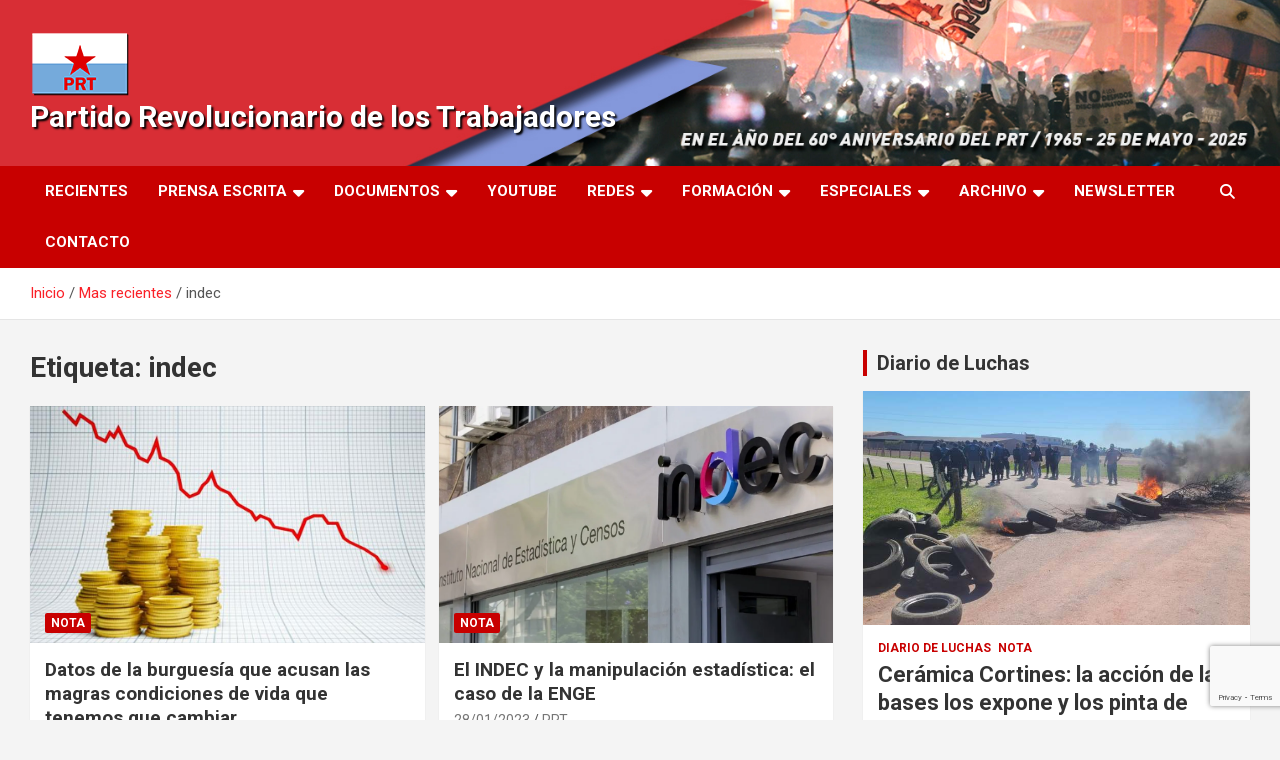

--- FILE ---
content_type: text/html; charset=utf-8
request_url: https://www.google.com/recaptcha/api2/anchor?ar=1&k=6LdT-34jAAAAAJcn7FsEUg3c01RKJeXL6vOw0tax&co=aHR0cHM6Ly9wcnRhcmcuY29tLmFyOjQ0Mw..&hl=en&v=PoyoqOPhxBO7pBk68S4YbpHZ&size=invisible&anchor-ms=20000&execute-ms=30000&cb=2fpbd0dqp46a
body_size: 48679
content:
<!DOCTYPE HTML><html dir="ltr" lang="en"><head><meta http-equiv="Content-Type" content="text/html; charset=UTF-8">
<meta http-equiv="X-UA-Compatible" content="IE=edge">
<title>reCAPTCHA</title>
<style type="text/css">
/* cyrillic-ext */
@font-face {
  font-family: 'Roboto';
  font-style: normal;
  font-weight: 400;
  font-stretch: 100%;
  src: url(//fonts.gstatic.com/s/roboto/v48/KFO7CnqEu92Fr1ME7kSn66aGLdTylUAMa3GUBHMdazTgWw.woff2) format('woff2');
  unicode-range: U+0460-052F, U+1C80-1C8A, U+20B4, U+2DE0-2DFF, U+A640-A69F, U+FE2E-FE2F;
}
/* cyrillic */
@font-face {
  font-family: 'Roboto';
  font-style: normal;
  font-weight: 400;
  font-stretch: 100%;
  src: url(//fonts.gstatic.com/s/roboto/v48/KFO7CnqEu92Fr1ME7kSn66aGLdTylUAMa3iUBHMdazTgWw.woff2) format('woff2');
  unicode-range: U+0301, U+0400-045F, U+0490-0491, U+04B0-04B1, U+2116;
}
/* greek-ext */
@font-face {
  font-family: 'Roboto';
  font-style: normal;
  font-weight: 400;
  font-stretch: 100%;
  src: url(//fonts.gstatic.com/s/roboto/v48/KFO7CnqEu92Fr1ME7kSn66aGLdTylUAMa3CUBHMdazTgWw.woff2) format('woff2');
  unicode-range: U+1F00-1FFF;
}
/* greek */
@font-face {
  font-family: 'Roboto';
  font-style: normal;
  font-weight: 400;
  font-stretch: 100%;
  src: url(//fonts.gstatic.com/s/roboto/v48/KFO7CnqEu92Fr1ME7kSn66aGLdTylUAMa3-UBHMdazTgWw.woff2) format('woff2');
  unicode-range: U+0370-0377, U+037A-037F, U+0384-038A, U+038C, U+038E-03A1, U+03A3-03FF;
}
/* math */
@font-face {
  font-family: 'Roboto';
  font-style: normal;
  font-weight: 400;
  font-stretch: 100%;
  src: url(//fonts.gstatic.com/s/roboto/v48/KFO7CnqEu92Fr1ME7kSn66aGLdTylUAMawCUBHMdazTgWw.woff2) format('woff2');
  unicode-range: U+0302-0303, U+0305, U+0307-0308, U+0310, U+0312, U+0315, U+031A, U+0326-0327, U+032C, U+032F-0330, U+0332-0333, U+0338, U+033A, U+0346, U+034D, U+0391-03A1, U+03A3-03A9, U+03B1-03C9, U+03D1, U+03D5-03D6, U+03F0-03F1, U+03F4-03F5, U+2016-2017, U+2034-2038, U+203C, U+2040, U+2043, U+2047, U+2050, U+2057, U+205F, U+2070-2071, U+2074-208E, U+2090-209C, U+20D0-20DC, U+20E1, U+20E5-20EF, U+2100-2112, U+2114-2115, U+2117-2121, U+2123-214F, U+2190, U+2192, U+2194-21AE, U+21B0-21E5, U+21F1-21F2, U+21F4-2211, U+2213-2214, U+2216-22FF, U+2308-230B, U+2310, U+2319, U+231C-2321, U+2336-237A, U+237C, U+2395, U+239B-23B7, U+23D0, U+23DC-23E1, U+2474-2475, U+25AF, U+25B3, U+25B7, U+25BD, U+25C1, U+25CA, U+25CC, U+25FB, U+266D-266F, U+27C0-27FF, U+2900-2AFF, U+2B0E-2B11, U+2B30-2B4C, U+2BFE, U+3030, U+FF5B, U+FF5D, U+1D400-1D7FF, U+1EE00-1EEFF;
}
/* symbols */
@font-face {
  font-family: 'Roboto';
  font-style: normal;
  font-weight: 400;
  font-stretch: 100%;
  src: url(//fonts.gstatic.com/s/roboto/v48/KFO7CnqEu92Fr1ME7kSn66aGLdTylUAMaxKUBHMdazTgWw.woff2) format('woff2');
  unicode-range: U+0001-000C, U+000E-001F, U+007F-009F, U+20DD-20E0, U+20E2-20E4, U+2150-218F, U+2190, U+2192, U+2194-2199, U+21AF, U+21E6-21F0, U+21F3, U+2218-2219, U+2299, U+22C4-22C6, U+2300-243F, U+2440-244A, U+2460-24FF, U+25A0-27BF, U+2800-28FF, U+2921-2922, U+2981, U+29BF, U+29EB, U+2B00-2BFF, U+4DC0-4DFF, U+FFF9-FFFB, U+10140-1018E, U+10190-1019C, U+101A0, U+101D0-101FD, U+102E0-102FB, U+10E60-10E7E, U+1D2C0-1D2D3, U+1D2E0-1D37F, U+1F000-1F0FF, U+1F100-1F1AD, U+1F1E6-1F1FF, U+1F30D-1F30F, U+1F315, U+1F31C, U+1F31E, U+1F320-1F32C, U+1F336, U+1F378, U+1F37D, U+1F382, U+1F393-1F39F, U+1F3A7-1F3A8, U+1F3AC-1F3AF, U+1F3C2, U+1F3C4-1F3C6, U+1F3CA-1F3CE, U+1F3D4-1F3E0, U+1F3ED, U+1F3F1-1F3F3, U+1F3F5-1F3F7, U+1F408, U+1F415, U+1F41F, U+1F426, U+1F43F, U+1F441-1F442, U+1F444, U+1F446-1F449, U+1F44C-1F44E, U+1F453, U+1F46A, U+1F47D, U+1F4A3, U+1F4B0, U+1F4B3, U+1F4B9, U+1F4BB, U+1F4BF, U+1F4C8-1F4CB, U+1F4D6, U+1F4DA, U+1F4DF, U+1F4E3-1F4E6, U+1F4EA-1F4ED, U+1F4F7, U+1F4F9-1F4FB, U+1F4FD-1F4FE, U+1F503, U+1F507-1F50B, U+1F50D, U+1F512-1F513, U+1F53E-1F54A, U+1F54F-1F5FA, U+1F610, U+1F650-1F67F, U+1F687, U+1F68D, U+1F691, U+1F694, U+1F698, U+1F6AD, U+1F6B2, U+1F6B9-1F6BA, U+1F6BC, U+1F6C6-1F6CF, U+1F6D3-1F6D7, U+1F6E0-1F6EA, U+1F6F0-1F6F3, U+1F6F7-1F6FC, U+1F700-1F7FF, U+1F800-1F80B, U+1F810-1F847, U+1F850-1F859, U+1F860-1F887, U+1F890-1F8AD, U+1F8B0-1F8BB, U+1F8C0-1F8C1, U+1F900-1F90B, U+1F93B, U+1F946, U+1F984, U+1F996, U+1F9E9, U+1FA00-1FA6F, U+1FA70-1FA7C, U+1FA80-1FA89, U+1FA8F-1FAC6, U+1FACE-1FADC, U+1FADF-1FAE9, U+1FAF0-1FAF8, U+1FB00-1FBFF;
}
/* vietnamese */
@font-face {
  font-family: 'Roboto';
  font-style: normal;
  font-weight: 400;
  font-stretch: 100%;
  src: url(//fonts.gstatic.com/s/roboto/v48/KFO7CnqEu92Fr1ME7kSn66aGLdTylUAMa3OUBHMdazTgWw.woff2) format('woff2');
  unicode-range: U+0102-0103, U+0110-0111, U+0128-0129, U+0168-0169, U+01A0-01A1, U+01AF-01B0, U+0300-0301, U+0303-0304, U+0308-0309, U+0323, U+0329, U+1EA0-1EF9, U+20AB;
}
/* latin-ext */
@font-face {
  font-family: 'Roboto';
  font-style: normal;
  font-weight: 400;
  font-stretch: 100%;
  src: url(//fonts.gstatic.com/s/roboto/v48/KFO7CnqEu92Fr1ME7kSn66aGLdTylUAMa3KUBHMdazTgWw.woff2) format('woff2');
  unicode-range: U+0100-02BA, U+02BD-02C5, U+02C7-02CC, U+02CE-02D7, U+02DD-02FF, U+0304, U+0308, U+0329, U+1D00-1DBF, U+1E00-1E9F, U+1EF2-1EFF, U+2020, U+20A0-20AB, U+20AD-20C0, U+2113, U+2C60-2C7F, U+A720-A7FF;
}
/* latin */
@font-face {
  font-family: 'Roboto';
  font-style: normal;
  font-weight: 400;
  font-stretch: 100%;
  src: url(//fonts.gstatic.com/s/roboto/v48/KFO7CnqEu92Fr1ME7kSn66aGLdTylUAMa3yUBHMdazQ.woff2) format('woff2');
  unicode-range: U+0000-00FF, U+0131, U+0152-0153, U+02BB-02BC, U+02C6, U+02DA, U+02DC, U+0304, U+0308, U+0329, U+2000-206F, U+20AC, U+2122, U+2191, U+2193, U+2212, U+2215, U+FEFF, U+FFFD;
}
/* cyrillic-ext */
@font-face {
  font-family: 'Roboto';
  font-style: normal;
  font-weight: 500;
  font-stretch: 100%;
  src: url(//fonts.gstatic.com/s/roboto/v48/KFO7CnqEu92Fr1ME7kSn66aGLdTylUAMa3GUBHMdazTgWw.woff2) format('woff2');
  unicode-range: U+0460-052F, U+1C80-1C8A, U+20B4, U+2DE0-2DFF, U+A640-A69F, U+FE2E-FE2F;
}
/* cyrillic */
@font-face {
  font-family: 'Roboto';
  font-style: normal;
  font-weight: 500;
  font-stretch: 100%;
  src: url(//fonts.gstatic.com/s/roboto/v48/KFO7CnqEu92Fr1ME7kSn66aGLdTylUAMa3iUBHMdazTgWw.woff2) format('woff2');
  unicode-range: U+0301, U+0400-045F, U+0490-0491, U+04B0-04B1, U+2116;
}
/* greek-ext */
@font-face {
  font-family: 'Roboto';
  font-style: normal;
  font-weight: 500;
  font-stretch: 100%;
  src: url(//fonts.gstatic.com/s/roboto/v48/KFO7CnqEu92Fr1ME7kSn66aGLdTylUAMa3CUBHMdazTgWw.woff2) format('woff2');
  unicode-range: U+1F00-1FFF;
}
/* greek */
@font-face {
  font-family: 'Roboto';
  font-style: normal;
  font-weight: 500;
  font-stretch: 100%;
  src: url(//fonts.gstatic.com/s/roboto/v48/KFO7CnqEu92Fr1ME7kSn66aGLdTylUAMa3-UBHMdazTgWw.woff2) format('woff2');
  unicode-range: U+0370-0377, U+037A-037F, U+0384-038A, U+038C, U+038E-03A1, U+03A3-03FF;
}
/* math */
@font-face {
  font-family: 'Roboto';
  font-style: normal;
  font-weight: 500;
  font-stretch: 100%;
  src: url(//fonts.gstatic.com/s/roboto/v48/KFO7CnqEu92Fr1ME7kSn66aGLdTylUAMawCUBHMdazTgWw.woff2) format('woff2');
  unicode-range: U+0302-0303, U+0305, U+0307-0308, U+0310, U+0312, U+0315, U+031A, U+0326-0327, U+032C, U+032F-0330, U+0332-0333, U+0338, U+033A, U+0346, U+034D, U+0391-03A1, U+03A3-03A9, U+03B1-03C9, U+03D1, U+03D5-03D6, U+03F0-03F1, U+03F4-03F5, U+2016-2017, U+2034-2038, U+203C, U+2040, U+2043, U+2047, U+2050, U+2057, U+205F, U+2070-2071, U+2074-208E, U+2090-209C, U+20D0-20DC, U+20E1, U+20E5-20EF, U+2100-2112, U+2114-2115, U+2117-2121, U+2123-214F, U+2190, U+2192, U+2194-21AE, U+21B0-21E5, U+21F1-21F2, U+21F4-2211, U+2213-2214, U+2216-22FF, U+2308-230B, U+2310, U+2319, U+231C-2321, U+2336-237A, U+237C, U+2395, U+239B-23B7, U+23D0, U+23DC-23E1, U+2474-2475, U+25AF, U+25B3, U+25B7, U+25BD, U+25C1, U+25CA, U+25CC, U+25FB, U+266D-266F, U+27C0-27FF, U+2900-2AFF, U+2B0E-2B11, U+2B30-2B4C, U+2BFE, U+3030, U+FF5B, U+FF5D, U+1D400-1D7FF, U+1EE00-1EEFF;
}
/* symbols */
@font-face {
  font-family: 'Roboto';
  font-style: normal;
  font-weight: 500;
  font-stretch: 100%;
  src: url(//fonts.gstatic.com/s/roboto/v48/KFO7CnqEu92Fr1ME7kSn66aGLdTylUAMaxKUBHMdazTgWw.woff2) format('woff2');
  unicode-range: U+0001-000C, U+000E-001F, U+007F-009F, U+20DD-20E0, U+20E2-20E4, U+2150-218F, U+2190, U+2192, U+2194-2199, U+21AF, U+21E6-21F0, U+21F3, U+2218-2219, U+2299, U+22C4-22C6, U+2300-243F, U+2440-244A, U+2460-24FF, U+25A0-27BF, U+2800-28FF, U+2921-2922, U+2981, U+29BF, U+29EB, U+2B00-2BFF, U+4DC0-4DFF, U+FFF9-FFFB, U+10140-1018E, U+10190-1019C, U+101A0, U+101D0-101FD, U+102E0-102FB, U+10E60-10E7E, U+1D2C0-1D2D3, U+1D2E0-1D37F, U+1F000-1F0FF, U+1F100-1F1AD, U+1F1E6-1F1FF, U+1F30D-1F30F, U+1F315, U+1F31C, U+1F31E, U+1F320-1F32C, U+1F336, U+1F378, U+1F37D, U+1F382, U+1F393-1F39F, U+1F3A7-1F3A8, U+1F3AC-1F3AF, U+1F3C2, U+1F3C4-1F3C6, U+1F3CA-1F3CE, U+1F3D4-1F3E0, U+1F3ED, U+1F3F1-1F3F3, U+1F3F5-1F3F7, U+1F408, U+1F415, U+1F41F, U+1F426, U+1F43F, U+1F441-1F442, U+1F444, U+1F446-1F449, U+1F44C-1F44E, U+1F453, U+1F46A, U+1F47D, U+1F4A3, U+1F4B0, U+1F4B3, U+1F4B9, U+1F4BB, U+1F4BF, U+1F4C8-1F4CB, U+1F4D6, U+1F4DA, U+1F4DF, U+1F4E3-1F4E6, U+1F4EA-1F4ED, U+1F4F7, U+1F4F9-1F4FB, U+1F4FD-1F4FE, U+1F503, U+1F507-1F50B, U+1F50D, U+1F512-1F513, U+1F53E-1F54A, U+1F54F-1F5FA, U+1F610, U+1F650-1F67F, U+1F687, U+1F68D, U+1F691, U+1F694, U+1F698, U+1F6AD, U+1F6B2, U+1F6B9-1F6BA, U+1F6BC, U+1F6C6-1F6CF, U+1F6D3-1F6D7, U+1F6E0-1F6EA, U+1F6F0-1F6F3, U+1F6F7-1F6FC, U+1F700-1F7FF, U+1F800-1F80B, U+1F810-1F847, U+1F850-1F859, U+1F860-1F887, U+1F890-1F8AD, U+1F8B0-1F8BB, U+1F8C0-1F8C1, U+1F900-1F90B, U+1F93B, U+1F946, U+1F984, U+1F996, U+1F9E9, U+1FA00-1FA6F, U+1FA70-1FA7C, U+1FA80-1FA89, U+1FA8F-1FAC6, U+1FACE-1FADC, U+1FADF-1FAE9, U+1FAF0-1FAF8, U+1FB00-1FBFF;
}
/* vietnamese */
@font-face {
  font-family: 'Roboto';
  font-style: normal;
  font-weight: 500;
  font-stretch: 100%;
  src: url(//fonts.gstatic.com/s/roboto/v48/KFO7CnqEu92Fr1ME7kSn66aGLdTylUAMa3OUBHMdazTgWw.woff2) format('woff2');
  unicode-range: U+0102-0103, U+0110-0111, U+0128-0129, U+0168-0169, U+01A0-01A1, U+01AF-01B0, U+0300-0301, U+0303-0304, U+0308-0309, U+0323, U+0329, U+1EA0-1EF9, U+20AB;
}
/* latin-ext */
@font-face {
  font-family: 'Roboto';
  font-style: normal;
  font-weight: 500;
  font-stretch: 100%;
  src: url(//fonts.gstatic.com/s/roboto/v48/KFO7CnqEu92Fr1ME7kSn66aGLdTylUAMa3KUBHMdazTgWw.woff2) format('woff2');
  unicode-range: U+0100-02BA, U+02BD-02C5, U+02C7-02CC, U+02CE-02D7, U+02DD-02FF, U+0304, U+0308, U+0329, U+1D00-1DBF, U+1E00-1E9F, U+1EF2-1EFF, U+2020, U+20A0-20AB, U+20AD-20C0, U+2113, U+2C60-2C7F, U+A720-A7FF;
}
/* latin */
@font-face {
  font-family: 'Roboto';
  font-style: normal;
  font-weight: 500;
  font-stretch: 100%;
  src: url(//fonts.gstatic.com/s/roboto/v48/KFO7CnqEu92Fr1ME7kSn66aGLdTylUAMa3yUBHMdazQ.woff2) format('woff2');
  unicode-range: U+0000-00FF, U+0131, U+0152-0153, U+02BB-02BC, U+02C6, U+02DA, U+02DC, U+0304, U+0308, U+0329, U+2000-206F, U+20AC, U+2122, U+2191, U+2193, U+2212, U+2215, U+FEFF, U+FFFD;
}
/* cyrillic-ext */
@font-face {
  font-family: 'Roboto';
  font-style: normal;
  font-weight: 900;
  font-stretch: 100%;
  src: url(//fonts.gstatic.com/s/roboto/v48/KFO7CnqEu92Fr1ME7kSn66aGLdTylUAMa3GUBHMdazTgWw.woff2) format('woff2');
  unicode-range: U+0460-052F, U+1C80-1C8A, U+20B4, U+2DE0-2DFF, U+A640-A69F, U+FE2E-FE2F;
}
/* cyrillic */
@font-face {
  font-family: 'Roboto';
  font-style: normal;
  font-weight: 900;
  font-stretch: 100%;
  src: url(//fonts.gstatic.com/s/roboto/v48/KFO7CnqEu92Fr1ME7kSn66aGLdTylUAMa3iUBHMdazTgWw.woff2) format('woff2');
  unicode-range: U+0301, U+0400-045F, U+0490-0491, U+04B0-04B1, U+2116;
}
/* greek-ext */
@font-face {
  font-family: 'Roboto';
  font-style: normal;
  font-weight: 900;
  font-stretch: 100%;
  src: url(//fonts.gstatic.com/s/roboto/v48/KFO7CnqEu92Fr1ME7kSn66aGLdTylUAMa3CUBHMdazTgWw.woff2) format('woff2');
  unicode-range: U+1F00-1FFF;
}
/* greek */
@font-face {
  font-family: 'Roboto';
  font-style: normal;
  font-weight: 900;
  font-stretch: 100%;
  src: url(//fonts.gstatic.com/s/roboto/v48/KFO7CnqEu92Fr1ME7kSn66aGLdTylUAMa3-UBHMdazTgWw.woff2) format('woff2');
  unicode-range: U+0370-0377, U+037A-037F, U+0384-038A, U+038C, U+038E-03A1, U+03A3-03FF;
}
/* math */
@font-face {
  font-family: 'Roboto';
  font-style: normal;
  font-weight: 900;
  font-stretch: 100%;
  src: url(//fonts.gstatic.com/s/roboto/v48/KFO7CnqEu92Fr1ME7kSn66aGLdTylUAMawCUBHMdazTgWw.woff2) format('woff2');
  unicode-range: U+0302-0303, U+0305, U+0307-0308, U+0310, U+0312, U+0315, U+031A, U+0326-0327, U+032C, U+032F-0330, U+0332-0333, U+0338, U+033A, U+0346, U+034D, U+0391-03A1, U+03A3-03A9, U+03B1-03C9, U+03D1, U+03D5-03D6, U+03F0-03F1, U+03F4-03F5, U+2016-2017, U+2034-2038, U+203C, U+2040, U+2043, U+2047, U+2050, U+2057, U+205F, U+2070-2071, U+2074-208E, U+2090-209C, U+20D0-20DC, U+20E1, U+20E5-20EF, U+2100-2112, U+2114-2115, U+2117-2121, U+2123-214F, U+2190, U+2192, U+2194-21AE, U+21B0-21E5, U+21F1-21F2, U+21F4-2211, U+2213-2214, U+2216-22FF, U+2308-230B, U+2310, U+2319, U+231C-2321, U+2336-237A, U+237C, U+2395, U+239B-23B7, U+23D0, U+23DC-23E1, U+2474-2475, U+25AF, U+25B3, U+25B7, U+25BD, U+25C1, U+25CA, U+25CC, U+25FB, U+266D-266F, U+27C0-27FF, U+2900-2AFF, U+2B0E-2B11, U+2B30-2B4C, U+2BFE, U+3030, U+FF5B, U+FF5D, U+1D400-1D7FF, U+1EE00-1EEFF;
}
/* symbols */
@font-face {
  font-family: 'Roboto';
  font-style: normal;
  font-weight: 900;
  font-stretch: 100%;
  src: url(//fonts.gstatic.com/s/roboto/v48/KFO7CnqEu92Fr1ME7kSn66aGLdTylUAMaxKUBHMdazTgWw.woff2) format('woff2');
  unicode-range: U+0001-000C, U+000E-001F, U+007F-009F, U+20DD-20E0, U+20E2-20E4, U+2150-218F, U+2190, U+2192, U+2194-2199, U+21AF, U+21E6-21F0, U+21F3, U+2218-2219, U+2299, U+22C4-22C6, U+2300-243F, U+2440-244A, U+2460-24FF, U+25A0-27BF, U+2800-28FF, U+2921-2922, U+2981, U+29BF, U+29EB, U+2B00-2BFF, U+4DC0-4DFF, U+FFF9-FFFB, U+10140-1018E, U+10190-1019C, U+101A0, U+101D0-101FD, U+102E0-102FB, U+10E60-10E7E, U+1D2C0-1D2D3, U+1D2E0-1D37F, U+1F000-1F0FF, U+1F100-1F1AD, U+1F1E6-1F1FF, U+1F30D-1F30F, U+1F315, U+1F31C, U+1F31E, U+1F320-1F32C, U+1F336, U+1F378, U+1F37D, U+1F382, U+1F393-1F39F, U+1F3A7-1F3A8, U+1F3AC-1F3AF, U+1F3C2, U+1F3C4-1F3C6, U+1F3CA-1F3CE, U+1F3D4-1F3E0, U+1F3ED, U+1F3F1-1F3F3, U+1F3F5-1F3F7, U+1F408, U+1F415, U+1F41F, U+1F426, U+1F43F, U+1F441-1F442, U+1F444, U+1F446-1F449, U+1F44C-1F44E, U+1F453, U+1F46A, U+1F47D, U+1F4A3, U+1F4B0, U+1F4B3, U+1F4B9, U+1F4BB, U+1F4BF, U+1F4C8-1F4CB, U+1F4D6, U+1F4DA, U+1F4DF, U+1F4E3-1F4E6, U+1F4EA-1F4ED, U+1F4F7, U+1F4F9-1F4FB, U+1F4FD-1F4FE, U+1F503, U+1F507-1F50B, U+1F50D, U+1F512-1F513, U+1F53E-1F54A, U+1F54F-1F5FA, U+1F610, U+1F650-1F67F, U+1F687, U+1F68D, U+1F691, U+1F694, U+1F698, U+1F6AD, U+1F6B2, U+1F6B9-1F6BA, U+1F6BC, U+1F6C6-1F6CF, U+1F6D3-1F6D7, U+1F6E0-1F6EA, U+1F6F0-1F6F3, U+1F6F7-1F6FC, U+1F700-1F7FF, U+1F800-1F80B, U+1F810-1F847, U+1F850-1F859, U+1F860-1F887, U+1F890-1F8AD, U+1F8B0-1F8BB, U+1F8C0-1F8C1, U+1F900-1F90B, U+1F93B, U+1F946, U+1F984, U+1F996, U+1F9E9, U+1FA00-1FA6F, U+1FA70-1FA7C, U+1FA80-1FA89, U+1FA8F-1FAC6, U+1FACE-1FADC, U+1FADF-1FAE9, U+1FAF0-1FAF8, U+1FB00-1FBFF;
}
/* vietnamese */
@font-face {
  font-family: 'Roboto';
  font-style: normal;
  font-weight: 900;
  font-stretch: 100%;
  src: url(//fonts.gstatic.com/s/roboto/v48/KFO7CnqEu92Fr1ME7kSn66aGLdTylUAMa3OUBHMdazTgWw.woff2) format('woff2');
  unicode-range: U+0102-0103, U+0110-0111, U+0128-0129, U+0168-0169, U+01A0-01A1, U+01AF-01B0, U+0300-0301, U+0303-0304, U+0308-0309, U+0323, U+0329, U+1EA0-1EF9, U+20AB;
}
/* latin-ext */
@font-face {
  font-family: 'Roboto';
  font-style: normal;
  font-weight: 900;
  font-stretch: 100%;
  src: url(//fonts.gstatic.com/s/roboto/v48/KFO7CnqEu92Fr1ME7kSn66aGLdTylUAMa3KUBHMdazTgWw.woff2) format('woff2');
  unicode-range: U+0100-02BA, U+02BD-02C5, U+02C7-02CC, U+02CE-02D7, U+02DD-02FF, U+0304, U+0308, U+0329, U+1D00-1DBF, U+1E00-1E9F, U+1EF2-1EFF, U+2020, U+20A0-20AB, U+20AD-20C0, U+2113, U+2C60-2C7F, U+A720-A7FF;
}
/* latin */
@font-face {
  font-family: 'Roboto';
  font-style: normal;
  font-weight: 900;
  font-stretch: 100%;
  src: url(//fonts.gstatic.com/s/roboto/v48/KFO7CnqEu92Fr1ME7kSn66aGLdTylUAMa3yUBHMdazQ.woff2) format('woff2');
  unicode-range: U+0000-00FF, U+0131, U+0152-0153, U+02BB-02BC, U+02C6, U+02DA, U+02DC, U+0304, U+0308, U+0329, U+2000-206F, U+20AC, U+2122, U+2191, U+2193, U+2212, U+2215, U+FEFF, U+FFFD;
}

</style>
<link rel="stylesheet" type="text/css" href="https://www.gstatic.com/recaptcha/releases/PoyoqOPhxBO7pBk68S4YbpHZ/styles__ltr.css">
<script nonce="YLJdaZ2R7tK-x1w_oeRUyg" type="text/javascript">window['__recaptcha_api'] = 'https://www.google.com/recaptcha/api2/';</script>
<script type="text/javascript" src="https://www.gstatic.com/recaptcha/releases/PoyoqOPhxBO7pBk68S4YbpHZ/recaptcha__en.js" nonce="YLJdaZ2R7tK-x1w_oeRUyg">
      
    </script></head>
<body><div id="rc-anchor-alert" class="rc-anchor-alert"></div>
<input type="hidden" id="recaptcha-token" value="[base64]">
<script type="text/javascript" nonce="YLJdaZ2R7tK-x1w_oeRUyg">
      recaptcha.anchor.Main.init("[\x22ainput\x22,[\x22bgdata\x22,\x22\x22,\[base64]/[base64]/[base64]/[base64]/[base64]/[base64]/KGcoTywyNTMsTy5PKSxVRyhPLEMpKTpnKE8sMjUzLEMpLE8pKSxsKSksTykpfSxieT1mdW5jdGlvbihDLE8sdSxsKXtmb3IobD0odT1SKEMpLDApO08+MDtPLS0pbD1sPDw4fFooQyk7ZyhDLHUsbCl9LFVHPWZ1bmN0aW9uKEMsTyl7Qy5pLmxlbmd0aD4xMDQ/[base64]/[base64]/[base64]/[base64]/[base64]/[base64]/[base64]\\u003d\x22,\[base64]\\u003d\x22,\x22YMK1McKHwrfCo8KDOxfCsCVew67Dp8KHwqHDosKcwpctw7gGwqTDkMO0w5DDkcKLIcKrXjDDmsKjEcKCd2/[base64]/[base64]/CvipJwqLDiw5IU8KEwpdgRsO2w5TDllnDmcOPwrXDumtNNibDksK8K1HDsmhHKTLDksOmwoPDjMOBwrPCqBHCpsKEJjnChsKPwpokw6vDpm5kw5UeEcKuVMKjwrzDm8KYZk1Uw4/DhwYjWiJyb8Kmw5pDScObwrPCiW3Dqwt8UMOkBhfCs8O3worDpsKBwp3DuUtVexgiSB9nFsKyw5xHTETDksKADcK6cSTCgyHCvyTCh8OZw5rCuifDk8KZwqPCoMOoOsOXM8OnDFHCp20Xc8K2w7bDssKywpHDtcKvw6F9woVbw4DDhcKYVsKKwp/ConTCusKIQ3nDg8O0wp83Jg7Cn8KOMsO7P8Kzw6PCr8KQcAvCr2/CqMKfw5kqwq53w5tcblsrGRlswpTCtTTDqgtvXipAw6kXYQAdH8O9N3Jtw7YkIRoYwqYUT8KBfsK+RCXDhkPDhMKTw63DlG3CocOjGT42E1fCkcKnw77DiMKcXcOHG8Oow7DCp03DnsKEDEPCjMK8D8ONwrTDgsOdfijChCXDglPDuMOSbsOkdsOfecOqwpclNcODwr/CjcOMSzfCnBYbwrfCnFshwpJUw57DmcKAw6IJBcO2wpHDlGbDrm7DuMK2MktNacOpw5LDkcKYCWVzw6bCk8Kdwr5cL8Oww5fDh0hcw7jDiRc6wo/Dhyo2wpdXA8K2wo4kw5llWsOLe2jCnxFdd8KjwpTCkcOAw4XClMO1w6VZdi/[base64]/DmXzDiwd0ZRzDpcOvwp44SxRVw4/Cpnx0wqfCocKEAsO2w7EdwqdnwrwLwoxyw4TDtA3CimXDuSfDllXCmj1PE8O7F8KTck3DhSLDk1kgAsOLwrTCt8KIw5A+RsOFA8OkwpXCuMKuGA/[base64]/CjsKuwoPDunU7w5LDt8KGwoPClngDwr4aHMK5DCfCvsK1woI7QcOGeEDDk3BnImd3YMKow4FtKyvDp2rChzpMMk94YQLDmcOywqzCrmrClAUHbCdVwqMgGlAswrDCu8Klw7lDwrJVw7DDl8O+woUOw4Q6woLDjwrCkhTChMKFwo/DhmLCk2jDtMOGwoIwwo12w4JCLsOXw47DpS9SBsOxw5ZALsO4HsO4McKFXAAsKMKpCcKecl98FURBw5s3w7bDgE1kW8KlKB8SwrRBZULChwfCtcOtwohxw6bDrsKjwo/DonTDrUQ6w4B4SsObw7liw7fDssOAEcKmw5vCsxAVw5ksGMK0w6kYQnY7w7zDhMKsJsO7w7YxbADCtcOIRsK7w7LCosONw4hTI8OhwpbClMKjX8K7Wi/DhMO/woXCtRTDqzjCisKxwovCtsO7ccOKwrPCrMO1SlfCnUvDnRfDq8Oawo9kwp/DuRcOw7l5wo9/[base64]/CocOEw5U7w64iWyYlw7rDncKBwqjDiVnCj8OZwrsUcMOuTmhVFQ9Cw4/[base64]/[base64]/Vh0Ew4DDsMKxw7xnw6NnIcO1SDt0wrDDksKRPEfDhi/[base64]/ClzNawp3CqjDCt8Kjw7AiccKGwqxKwq8Vw6LDtsO1wrfDncKKZ8OLLBclBcKQLVgqZsKfw5jDuzLCicO3w6XClMOdKgfCtQwYGsOhPQnCg8OmGMOpZ2XCnMOKfsOZQ8Kmwp/DoRktw5Auw5/DusOnwpVVRB/DmsOtw5xsFS5aw7JHMMK/ECTDssK2TGVtw6nCoEsOHsObYi3DscOow5bCmy/Cm1bCssOTw4HCulYjE8K4EErCkXLCmsKEw5lzwrvDiMOpwrFNPFPDnzwewoNdDcOTdWdqdsK2wqtfZsO/wqXDpcOrP0bCj8KEw4HCv0fDhMKaw4vCh8OswoIuw6tnSl5Cw7fCqg0bI8KVw4vCrMKbR8ONw7/DiMKhwqlJSV1rDMKPZMKZwp8/LMOQGMOnJMO1w6nDmlnChG7DhcK3wrrChMKuwp5hfsOYwpbDi0RZDx/CvQoCw6IfwrMuwqbCjHDCv8KEw5jDsFEIwobCt8OcfjnDjsOAwo9Bw6/ClGhtw4Vww48Yw7RVwozDhsO6WMK1wrs8wpsEK8OrBsOITSTChn7CnMKhWcKOS8KZwpR9w7MyFcOAw54FwooPw5oTAMODw7rCqMOmBE0TwqVNw7/DpsORYMOTw6/CqcOTwpJWw7jCl8Khw4bDqcKvJRROw7Ysw75QJgxow6BBOMO9OsORwohSw4xZwpXCnsKKwr4/MsKRwpfCiMK5B2bDmMK1dRFAw6hAPB3CgMOwCMOmwoHDusK5wrnDsyUpw6bCkMKjwqsOwr/CihDCvsOswozCrcK2wq8pOzXDpG5zf8OvfMKtMsKuOsOzWsKuw5odLDXDvMKESsO0ZDN3NcKZw5Uvw4DCosOtwqB6w5DCrsOAw73DpRBqEhdbFjFLBDjDtMOSw4bDrMOtay1/FRjCj8OHI2RPw5B6RGZNwqQnSxFnIMKdw5LCqVFuRsOSTMKGTsKSwosGw4/Drw4nw6DDisOCPMKTB8KXfsODwqwAGDbCv2LDncKycMKMZiDDn2d3M3h3w44lw6HDl8Kgw5ZYdcOSwrsmw5DDgwN9wqbDvAzDm8O+HScBwrolP1hMwq/Ci2XDksOdLMKzaXAhXMOTw6DCrlvCvMKsYsKnwpLCoWrDmF4PLMKMBjPCksOqwqxNw7HDqmXClQxcw7YkazrDk8K1OMORw6HDnhNKSgZ4ZcKeJcKyJBzDrsOyJ8KLwpccVcK/[base64]/DsMO2w5ozGSDCt0PClXI8wqtKYcKGOcKIKmbDn8KiwoIjwopBKXvCl2/[base64]/woTCgcO5w74ywpEzw7bCscKOfzQHBCLDlVFxBcO7NsOXMF/CnsODH0xCwobDtsOpw5vCpEPDoMKBS34SwrJQwpPCgEHDssOkwoLCv8KzwqHCvsKEwrBtWMKPA3x6w4caSWN8w5E4w67CrcOFw7FrP8K2cMO/I8KYFnrChEjDkRsVw4jCqcONfiIWZ0/DoQY/BUHCvMKMXWrCrSHDh0rDpXJHw5k9LwvCj8K0TMKHw5XDqcKyw7HCh2cZBsKQVAfDscKzw5/CgQ/Cp13CuMOsZMKabsKPw6oGwqnCnBtIIFpBw5pkwpRXAGcnbgVxw6YWwrxLw6nDmgURDX/DmsKywrp0w74nw47CqMKjwrPDvMKaFsOfWgEow6R/wqEkw7k1w5gYwo3CgTjCu3TChsOSw7dFJU16woTDn8K/d8K6XHEjwrcHPx9VUsOBfjpHS8OLfMOpw4/DjMOVeWzCjcKFSA1FdH9aw6jCiSnDj0bDqGokasKebiHCiFxFcMKmCsOqMMO3w4fDtMKQKXIrw6DCk8OWw7EvRTd9BXLClx5Pw6XCnsKjeX/ChFVqDxjDnXrDhMKfGS94c3zDh1w2w5gCwoHCmMOpwobDoGbDjcOIDsOlw5DCkx09wpPCjGjDgXxlS0vDkVV3w6k6DcOqw74uwpAhwr0/w4Ypw7h5HsK6wr5Ow5TDumUuESbDiMKuRcOlBsKfw40YZsKvYTXCumo4wqjDjQTDvVt4wpA/w6MNHRctLw3Dgy/DnMOvH8OBVi/DpcKHw7hbATxzw6bCtMKTBA/DjBkiw43DlMKWwp3Cl8KxScOQWEtkGQtYwpUJwoVuw5J/w5LCr3rDpQnDuwhqw6zDjEp6w5d4clpew7/CjRPDqcKaCGxAIU/DhHLCtsKpLGXCkcOlw6l5LRJfwqkeUcKgP8KUwoNaw4Y8VcOmQcKIwpYPwr/DuBTCpsKKwqY7bMKQw7NeRUvCiFp7E8OLeMOaDsOefcKXS0bDrTrDs17DlW/[base64]/DrcKHMcKDw6NTdQcfw743ZlAnasOKW2EFwozDtgl/wqwwQsOWL3AmVMOwwqbDvMOEwrLCncOVYMOgwoMkTMKgw4nDtMODw4TDmEstCB/DiGkXwp3DgyfDtm0ZwoQzbcOqwpXDiMKdw4/Ck8OQVl7Duihiw5TDs8O/dsObw7MJwqnDin3Di3zDmlnCl0xcU8O2SQnDrT1tw4jDrlElw7RAw6UsF2vCg8OyEMK3D8KeSsO5Z8KMSsO+YyhODMKHUMOybXNSw7HCiwPCk0fCtxnCj2jDvUxnwrwEOcOTUlUHwpHDrwp7DWLCjlotwqTDtm/DjsOxw47Cukhcw4/Crl0ww5jChMO9wqHDicKoMHPChcKrOBwCwrYxwrNlwrTDigbCkBHDnGJSb8O4w40nV8OQwpguWwXDjsKTP1lLLsK8wo/Dl1jCqXQiCnVmw6nCvcOVYcOLw4VowpIFwrkLw6VpLsKiw6nDrcOGDT3DisODwr3CnMKjHFjCtcKtwo/CgkvDqk/CssOnYTgLRcOTw6V5w5HDoH/Dg8OYE8KAejLDn3bDpMKGPMOmKmUDw4gSdMKPwr4tCsOnKCQ8w5TDiMOVw6dFwopiNlDDrEIKwpzDrMKjwp/Dg8KFwpF9HwDCusKYDF0Fwo7Ck8KbBzdICsOGwo7CohPDt8OaRkQ8wqjCsMKFEMOwU2LCqcOxw4/DvsK3w4zDj0BtwqRgVg4Ow6BHDBQEIznClsOyA0DDs2vDgRjDnsOOWEfCg8K4ajjCgS3CnkBCBMOjwrXCtGTDgUhiB27DqzrDkMKOwp1kJlAuN8OXb8KHwpbCiMO0Jg3Cmx3DmMOvPMOuwrvDusKiU2jDvVXDhw1SwqPCuMOyH8O2UDR/TmvCt8KkHMO2NcKDK1XDvsKPIsKVY2zDsQfDosK8BcOhwpcowobCncKNwrfDtCgtF0/Dn1FrwpvCqsKoTsKTwqrDpUvCs8KuwqvCkMKvJ0fDksOOCHdgw5FzLSHCmMKSwrrDtcOMOF5xw4A6w5bDnG9Dw4I0bHzCoApcw6zDn3rDtxnDjcKITmHDssOdw7nDl8Kew6l2bA8Tw7MvDsOyccO4Pl/CpMKRwoLChMOKNMOCwpAdI8Opw57DuMKsw7hGM8KmZ8OFTQXCrcOlwoUAwrAAwrbDjVDDicOEw4/[base64]/[base64]/[base64]/ZMKKw7pkw6lFwpVWWcK/wrrDk8KnwooNwq7DucKmw757wpVBwpgNw5HCmEQMw4dBw5fDrsKVw4bCoRLClBjCgx7DtkLDqcKRwoXCi8KuwpBIfjc+PRFdFyjDmB/[base64]/[base64]/ClXXCoRZ1w4HCscKdNcK2w4cES8KWeCJVwptRwoRlesK7TsOvXMO8dDNkwp/CpMKwHgoZP3FUPj1HY1LCkCAnDcOcDsOIwqfDr8K6fR52AsK5FD1kX8Kjw6PDtSNQw5RMTBTCpk9/dmXDpsOLw4TDrMO5IgrChW1hPBnDm1XDjMKBMH7CllEnwoXCrcK5w5DDimPDqw0Aw4fCq8O1wo8gw7nDhMOfZcODE8K7w7TDjMOPTBhsLB3CpMO4HcODwrIJGcKCLmfDksOfKMO/[base64]/cCRAwqRXw6Etwo3DiMObWDRDwr4owoBGXMK5d8OVYcOOcW9XUMKbYnHDn8KNAcKTcwcCwprDgsOzwpjCo8KhHUYvw5YOBjbDr13DscOXJsKcwpXDsTPDssOyw7BFw5cXwodwwpJUw4DCiAxfw6EobTNiwp3CtMKQw5fCo8O8wrvDo8KgwoM7aVp/[base64]/CshTChcOFDWzDgTnCrsO3C1hQw6ppwpvDl8KOw49EJ2TCmsOgCRBbMVtgN8O1wq0LwqI5CCBBwrNcwoTCqMO6w5XDkcOvwohlZcOYwpRzw7LCosOww5F8F8OLWHHDkMKXw5kaD8KHw5nDmcO/c8K+w7Eow7lSw7NfwpXDgMKEw7x6w4vCjSLDm0c8w6bDiULCuTY/WHfCmFLDi8OUwovCuHbCgsK1w67CpEDDmMOeesOLw7LCncOjfhE+wo/DvsKUY0bDg3ZTw7nDoCwwwq4VMHzDtAJEw6QRGBzCpBfDv0jCvl5sJUwoGMOrw7FhAcKXPTzDqcOtwrHDicO7BMOYO8KJwp/DqXTDg8OkSUQHwqXDkw/[base64]/CrHHCj8OiwpwLw4pzwoMlworChsKrwonCuxxVwq1WcFbCmsKJw4RRBk1DVHZHZ2HDvMK6ci8eHg9OZsKDL8OSEsKFThHCs8OACA7DjsKse8Kdw5/CpzRcJwY2wrYMfMO/[base64]/CmMKmwrQtFQVSw5Q2aWbDu0zCuMOpDngSwqvCvUsvRXc+W3ogfS7DoxNzw78KwqlLP8K3wottYsO5BsKBwplrw4gvTAt7w4DDlUZhw5BxKMOrw6AWw5fDsGvCuzwkeMKqw5xOw6J+XsK4wqrDsCbDlC/[base64]/f8O7I8O+QhfDkCA3BMOHcR/Cr3LCpFQhwrI5eFLCtHBVwqk2GSzDjETCtsKgchTCo1TDnk/DlsOIKFEAGzAZwrcawoI+w6xlayIAw6/CrMKcwqDDvRw7w6cbwrXDg8Kvw48Qw67CiMOhXVNawoFUZC9Xw7PCi2h9ccOywrHDvXNBdlfCtWVHw6TCpWRNw4/CocOMWy1aWBXDqQTCnQk0ZjFEw61Dwq8/NsOnw6nCjMKxYHgFwpl4BwnCv8OowpoewoUpwqfCqXDCrsK0PFrCiyR0c8OMfATDiQdDZsK/w5V3KVhEQ8Otw6xiEMKMJ8ONQX56IgjCo8O3TcOQdE/Cg8OQBXLCsT/CuhAmwrbDnUEvccOnwrvDj1UtJwMZw5nDrMOYZSZjBcOaS8Kww7HCoXbCoMOENcOKw5Few7fCqMOYw4nDol7Dv3LDlsOuw6PCqWPClWrCiMKqw6IYw4BFwrJAey40w7vDvcK4w4llw7TDusORR8O3wq8RXcOSw7VUJm7DoyB3w5VCwow7w7ISw4jCr8O/[base64]/[base64]/DinHDucKEw4RBw5EbwqLCkcKAEWIIV8O0eQvCri7DucO9w6hABHzCkcKCVUHDhsKrw7wzw6dpwol4FXXDrMOnNcKWRcKec3FFwpbCtU50JzTDgks/OcO7BQpfwqfCl8KcAEHDtsKYAsKlw4nCgMOIL8OOw7M+wpLDs8OnI8OWwovDiMKSRMOgF1/CiSfClz8WbsKQw6HDi8OBw6tgw7wfHMKCwotFBGTChxkEMsKMXMKxdk43w6htB8OnA8Kbw5fCm8KAwqoqWyHDr8OZwprCri/CsD3Dm8OiNcKSwoLDinbCl1LDlXXChF4ZwqwbYMOow77CsMOaw70lwo/[base64]/DphnCqzUxBGZwwqDCnArCncOAe8OOwpVHIMKkL8OPwrPCgFZFakw1CMKfw7QewqVBwrZKw57DuD3CusOyw4IHw7zCpxs9w7kbasOIF0vCjMKtw4LDoS/DmcKjwrvCuSdrwph8wp4Iwoluw6Aec8OZAUbCo2PCqsOSOGDCt8Kow7vChMOdPTR/wrzDtCNKfAnDmVPDrUoGwrpnwpHCicOPA29Iwp0KYMKOLBTDtStxXMKTwpTDoB/CgcKBwpEFeQnChXBzF1fCvV96w6rDiWsww77DlMKvT0LCmsO2wr/DlQ5gFU0/w4RxH2DCnUgWwrLDj8KbwqrDlRbCpsOhTG7CvXzCsHtURSkQw7AkQcOaaMKyw6vDlQPDsUfDnXlSS2cUwpkoA8KOwo1uw7I7aQNBZcKLTQXCn8OHQQA2wo/DuTjDo3PDgG/CvlgpVWo1w7VXw4fDmX3CpGXDlcOqwqAywqLCiER0TA9OwpnCmn0UPA5MGh/CvMOAw4oNwpAow58cGMOUPcKlw6wowqYXe13Dm8O4wq1Fw5PCvBErwoA/QMKPw4LDu8KlasKjcnXDqsKVw7jDnQ9Nc1gdwr4iJ8KSMMK8dSPCicKJw4fDtMO9GsOTNFpiPWtZwoPCmzAGw5zDr1TDgUhzworCucOww53DrDTDgcKZDG4YNcKmwrvDmUdZwrLCpMKEwo3DvMKBSjDCj2BDKyRyaw3DhlTCrmnDkntmwqULw7/Dn8OgRxoaw4nDnMOOw6MTd2zDqcKZeMOtTcO7P8K4wp97VVgFw7wTwrPDmUDDocKnV8KEw7/CqcKVw5HDkBd6ZF16wpNYJcKbw5wuInnCojDCh8OQw7PDnMKRw5jCmcKKF3rDoMK/wrzCi1fCvsOfH3HCvMOmwrDDhVLCkDAQwpYAw6rDnsOEQ2ZhanzCnMO+wqDCn8K8f8ORe8OZKMKYVcKFKsOBd0LCljNDI8KFw5jDgMKGwoLCkGZbEcKjwp/ClcOZa1ApwpTDhsOiOFrCjSseQnTDnQZ9aMKZZmzDi1EcVlrDnsKABRbCnn0/[base64]/ClFLDnsKYRsKCZ1R3JkNMwoTDvgJrw5/Cr8OLJ8OowpnDtHdOwrsKUcK6w7UzMD0TJDTCiSfCnWVmH8K+w4J6EMOtwqooBT3CtXRWw5bCoMOYe8K0CsKNdsOmwqbCvMO+w75swoITZcK1QBHDtXc1wqDDkC3DjFAtw5IUDcKswqdRwoXDm8OGwqZCWxgGw6LCiMOidS/[base64]/DksKYw614woABamg9w5EcPcK/[base64]/W1VFwqFCPcKbw7rCj3DCoyfDvkofwqTCtcK1w63CpMOsccK/RDF/w6A7w5AgdMKEw45DDHVtwrdzeFdZHsOIw5bDtcOBM8Oew4/[base64]/DoW3Dl8OlLsK2w5LDhjbCmD/DnsOoMUccYMKGe8KXeiZkE04MwrDCoEYTw4/CsMKpw64ew6TCucOWw7ILNn0kBcOzw7TDlzNvIsOVZhx4OSsZw5FSA8KDwrbDvyNMJmAzDsO5wqVQwoYdw5LCncOTw79eYcO7M8KBMQzCsMKXw5BcOsKkOAU/OsOWKC3DiXoRw6dZNsOxBcKjwpdaeywyWsKUWwHDkAckWi3ClnjCnjl1asOaw7rCtMKRLAxpwoUbwplLw7N/XgsbwocywpbClg7Dq8KDH2YQP8OCIDgCwoILIH89JHYHdyteD8KRZcOjRsO2ICnClgTDtHVvwqYsZytuwp/DvcKUw5/Dv8KvfU7DmDBuwpNBw6BgU8KoVn7Co1R1McO9IMKFwqnDj8KoUypHMMOZa0hAw4DDrWoXYnZOWkBSU2wwbcKfZ8KIwq5VNMOPC8OYJsKGKMODO8OGEsKgMsOAw44KwoQWRsOow64cTwE0SkE+E8K5YHVnDVAtwqzDucO7w5Vuw7U/wpMawpIkBSsvLEjDsMKKwrM2TkTCj8O7AMO8wr3DhsOQWcOjYAPDjxrCvDkqwofCoMO1TjHCosO+bMK9woAIw6TCqQMOwpEJG39awrPDhGXCtcOYMsOlw4/DnMOEwrzCqhvCmMKoV8Osw6YWwqjDi8OQwozCqcKuKcKITWBLY8KcBwrDrjzDkcKkC8OQwpPDiMOIOBk5wq/DkcONwowqw6DCpQXDt8ORw47DlsOkw5jCrsOsw6ovAitrFy3Dk3EKw4ouwrRbKlBwYUrCjMO5wpTDpF/[base64]/DklTCkF1+LsKbw5fCo8OxwoBlL8KiUMKJwp0gw4LCsWRZZMOqUcOieA4xw7zDsHtLwpYtG8KdXcOTNE/DtBM8EsOMwrbCvTTCucOASMOcfn0ZHXg4w49eMkDDhmguw5TDqybCmFt0SjfChiTDmMODw74fw7DDhsKdIcOqaywdX8OHw6oEcUnCkcKRH8KKwoLCpBEWE8Oew6kaW8Kdw4MEXCd7wpVxw5zDqBUYaMOywqHDksOZMsOzw60/woY3wqlEw6QhCzsuw5TCocOPa3TCszA5C8OWBMOeIMKgw5EOCxTDpsOKw4HCgMKBw6fCuWbCuTTDmBjDm1bCoCDCq8O4wqfDimbCsk9sT8KVwoTCszLCr0PDp2Ruw7YZwpHDjcKXwp/DjyZxdcOWw6vCgsK8fcKOwq/DmMKmw7HChRpjw4ZnwoBNw58Bw7DCoCtwwo1QBFzDucO5FzDCmWXDvMOXQsO8w6B1w68yacOCwoDDnMOUKVjDrDkwQn/[base64]/DtnwtOQBMPsObwpTCoH7CrjtuwonDpAYBY3EMPMOKO1rCj8KYwpLDvcKEeFHDpmFlFsKPwqEUV27ClcKVwoBZekwwfsKqw5XDni/[base64]/CkgPCpcOSwp/DpcKewqJ3bQDCpMKhBcOYWhfCjcK8wrTCqBstwp/DuHIiwrHCoxltwqTCvsKtwol5w7sHwrfDisKCQ8O5wqvDtC1sw6A3wrFfw6fDtsKtw5Uzw4dFM8ONGgrDv1nDm8OGw7Ukw6Ycw6hiw7ALNSRqFMKrNsObwpk/HGvDhQvDn8OlY3g3DMKPX1Qhw4Azw5nDtcOgw5LCucKSV8K/XsOrDHbDqcOsdMKew6LCpsKBDsOPworCiEHDqkjDvBzDgCgyKcKYAMO5ZDXCgsOYKwMtwp/[base64]/wqvDqUPDumLDusOOwrnDhy1PRsK3wpPCiDnCtGrCvcO3wrrDocOFK2dSJWzDkGEIbTNmcMO+wprCsCtuMnAgFA/CkMOPSMO5PcKFKcKAB8KwwodQbVbDjcOaEwfDpMKZw4RRF8O/w5IrwrnCpnIZwpDCrn1rO8O+Y8KOT8OkXwTCuHvDinhEwrPDn0zCtX0WRkHDp8O1asOKZS3CuURhN8KYwrJRLwbCkzNvw4tQw4rCkMOww4JlWj/CviHCn3s5w6HDsS14wo7DhEpzwoDCkkBXwpbCgiUdwpEJw5onwpoVw4l/w68+MMKiwpfDoUrCpsOfPMKJP8K1wqzCkEp8Vi1zUsKdw4TChsOZLsKVw71Aw4cZNywVwpnCu3BFw6LCtSwew7LDn28Iw4Vww5rDqBApwo9dwrfCpcKpfi/DnjhaOsOKScKWw57CusKXeV9fFsOUw4jCuw7DscK8w5bDsMOCWcK8CjMZd3wBw4LDuStmw4fDrsKtwqJ7wq8/wo3CgATCpcOtdsKrwo12VTMgKcOqwrEnw6jCpMOhwq43DMOzOcOVRSjDjsKUw7TDgCvCt8KOcsOXVMOaKWUXYAAvw5RQwptqw4fDuQLCjQU3IsOeQhrDikkvdcOuwrLCmmtgwovChRona0zCgV/DnBdfw7dsFcOHdxJZw6E/IylCwqHCsBLDu8OCw7FVLcKFNMOfDcKdw6AzHMKhw4HDpcO4XMOew6zCkMOUGHbCn8Kjw4YmRFHCsCzCvzIMH8OhAkozw4LDvEzCusO+C0fCpndew4VgwoXCucKVwp/CkMK1XyDCqxXCi8Kzw6nCgMOZVsOBw6o0wp3CrMKtBlMnUR4gDMONwonCom7DjXjDq2Ntwr8JwoDCs8OLOMK9BwnDqnUVYsOmwovCmHR2W0cawovCjw1Ew5pORznDvxnCiFoFJsOawpXDgcK5w6IoAkfCosOEwoDClcOqVsOec8KlU8Khw47DqHTDmCXDo8OdOsKYYw/CjgFQAsOuw64zPsO2woEiPcKSwpdbwrBUT8Oow6rCpsOeCjU1w5LDsMKNOWzDh3vCrsOzJRjDpm9DM1Euw7/[base64]/CriVZw5DCr0fCjELDocOyw6U2esKrVMKRCHHCmRU/w77CksKmwpQmw6LDtcKywrTDsR5UIcOmwoTCucKOwol/a8OufFnCqMOocAfDv8KlLMKzY30jUnkGwo04HX0Hf8O/MMOsw7DCjMKIwoUQX8KWEsK2GwJBIsKGw7nDn2DDvFDCmHbCqHZOGMKvdsOIw71Ww5IgwqhoPyTCqsKjdhXCn8KcUMKhw49lwqJ+G8KgwoHCt8KBw5PDolLDrcOTw6zDosOrSG3Dq35sTMKQwo7ClcKowrZNJT5jP0HCvwpawq3CqB8pw4/CmsK1w57CncOFwqzDuHDDscO6wqDDlETCnWXCo8KPJg1Rwp5DTlPCqMO6wpTChljDn1PDocOAIwJpw7wLwpgREyRJU1kgVy9mI8KXNcOFVsK/wrrCsQDCn8O2w4MDdCNNeFvCj1V/[base64]/dXTCu8O1w5XDhzrDqCPDuxPCm8ODwppiw6Y5w7zCqHXCh8KMWcKmw4A2SGhIwqU/wr5Nd3oIZMKkw6ZxwqbDggEnwp7CgkLCuArCpHBlwpPCgcOkw7nCsFAZwop9w5BoGsOFwqvCl8O3wrLChMKPaWgHwrvDp8KWcArDjcOkw6o0w6HDosKCw5BLcVDDhcKPPS/[base64]/w7dew5jDm1DCmXPDt0XDs8KTwoPDki58w7dAaMK/[base64]/Dg8OkVS3Dni5hwqN8wq5SwojCksOWwqQiFMKGHCHDhBTCvxfCgD7Dpl0ywp7DmMKJOglOw6wEQsOswo4xIcOORGInFMOxN8O4f8OxwofCmTzCqk4VV8O0Px7Cu8KBwp/DqVZmwrJQLcO5M8KcwqXDpQQjw7HDrC0Fw5TCkMOhwqbDu8Okw67Ci1rCjnUEw5HCqVLCmMKODhsZw4fDlMKEJlXCt8KHwoU9CEXDpl/CmcKkw6jCtzQgw6nCng3CpsKrw74nwp5dw5PDlhIMMsK4w63DqUoIOcO4U8KBCRHDhsKsZ3bCocKiw7I4wr1RYAfCusOnw7AEEsOEw70pR8KSFsO1GMOMfjN6w4hGwq9mw5PDoV3DmynDrMOPwpPCp8KfJMKpw67DpRHDrcOJAsO8eFJtMDkbJsK/[base64]/CkyXDp8KewpNcwqrCrMOKwr7DrRTChcKYwp7CnQUtwq/CmCXDjcKVKVYXCzrDq8ORXg3DhsKDw70Mw6fCkkomw79ew5nCiCHCksO5w4bCrMOnEsOtJMOsDMOyMsKGw5l5T8Oyw4jDsXd+W8Kdb8OeO8OBHcOlOynCnMK2wpcuVjTCpQDDs8KSw5XChT1Qw75rwr/[base64]/[base64]/w7RVV8K+bMONbAhOw7jCs8KZwoTDq2/[base64]/[base64]/Ci8OJwqVWw6vCgcOlPlEdworCscK3wqsCdcOawrAPwoPDhMO8wq03w79bw6bCm8ONXSzDkFrCkcOIZVtywoRJJETDmMK6C8KJw4Fiw7Fhw6rDucKlw7lywq/Cu8OIw6HCpGdYZ1PCoMKawp7DgnFKw51cwqjCkVdawrTDoVfDpcK/[base64]/[base64]/CncKjwr9OwpHCk8OEwr8qw67DvcOlw7jDtMOaTcONKUTDr2Q4wprCvcKww5FgwrLDqcK8w6UrPiLDpsOUw7EIwqhiwqjDqRVFw4kJwojDi2JZwpkeFnXChcKWw6cUMlQjwrLCkcOLHHt/CcKuw4wzw51EaCxbZ8OMwqg0Z054SzYKwqB8eMODw71Kwrozw4TCp8KNw4ByGcKdT3HDgcO3w7zCs8KFw4lFDMOSb8ORw4LChEVuHsKvw6/DtcKfwoABwoLDg34kVcKJRmUUPsOWw5sLPMOkQ8O3HFDChX1JMcKAZTLDlsOeDyjCpsK4w5DDgcKsPsOowozDlW7DhsOawr/[base64]/DjMK6Q1oDw6zCvlhGwpbDhk/DkzXCkQbClgVuwr3CocKow43CusO7wp8rHsOeasOCEsKXN0zDs8KhbRlPwrLDt1x4wqoXKToMEkwQw6LCqcOFwrrDssKqwq9Pw6gsYjg5w5xmbkzCjsOBw5HDi8KXw7fDqSfDq0E0w7/CmMORCcO4Rg7Dpk3DvkHCusOnQgASFVbCgUfCssK4wppsQBB3w7bDpjUSd1XCgXrDn0onDTjCmMKCesOtRDoRwpJnNcKww6ATC0ptQcOhw63DuMKbCgkNw5fDqsO2YkktE8K4A8OxVTTDjVgswoTDssKawpsdKgfDjMKrBcK/E2HDjT7DpMK2IjJeBgDCnsK6wrUMwqgIIsKResO7wqXDmMOUeFhVwpxLdMOAKsKnw6vCgEJGKsK/wrNrGiAvBcOew4rDhm7ClsOow57Dq8KowqzCmsKdKsK8eS5ccQ/DncO4w7lUP8OSw7PCiGLChMOCw7jCjsKTw6rDtcK8w67Dt8O/[base64]/OULDq1/[base64]/[base64]/CkcOzIsOVwrPDmEPDkhoywrELw6d3w7AidMO5S8K2wqkyemDCtG7Cj1fDhsOGfzQ9UQtMwqjDqWFFd8KhwqJxwpAiwrzDsWnDvMO0FsKkScK9JcOGwpIGwoYBf1MYMXRCwpENw506w7w+WkLDpMKASsOKw7V0wprCkcO/[base64]/DnMKlw4/DsjjDvS9pSMKXHsK5wqbCucOlw5AtP0cibAVXFsOYY8KJbMOKJFnCmcKAbMK4LMKWwofDnADCvTk/Z0skw7vDm8OyODDCoMKzKEjClMK8TgTDmwPDmHHDrV/Cu8Klw4Q4w4nCkFtEXWHDlcKce8KgwqhuLkLCisOlNTgbw54uDBYhOXcYw4bCpMOawqBHwqTCvMOrEsOJCcO9GzXDlsOsEcOpJcK6w5tcQ3jCrcK6KcKKJMKUwowSAmhbw6jCr3EiSMOhwrLChsOYwpJxw4vCjhZNAzhoI8KAJ8OYw4YpwolXTMK3bktUwqvCkE/DgnrCo8KYw4vDjsKGwoAtw7FjR8Obw6fDisKWfzzDqD1uwo7CpUgaw55ocsOnVcK5dQAMwqApc8Olwq/Cl8O/GsO/OMKHw7VBc23ChMKcPsKnX8KzMlQLwpJhw6wiHcOxwprCgsK5wq9/H8OCYBoAwpY3wo/DmyHDkMKZw7JvwqTDosKccMKMO8KtMhZ6wqZGNgnDlMKZGRJPw7bCmMKqfMOwKhHCpW3Crx8jSMK0ZMK9U8KkK8KKRcOpFcOyw6/CpD/Dg3LDv8KWQmrColfCu8KbY8KLwq3DksKJw5Exwq/CpUlXQmnCsMK5w4bDhijDksKpwpoMKsO7K8OyRsKfw5s0w6jDoFDDm1fClGLDhQ7DpRTDv8O4wqpQw6HCk8OHwplOwo9WwoMbw4IXwqjDisONL0nDmijDgAXDhcOMJ8OEQ8KnV8OANsOZKMK8GD4negXCksKSO8O9wqVSKwQkXsO2wqoSfsOOYMO/TcKiwonDj8KpwooUZcKXCALDtWHDs3HClzjCpEZDwpM/RHYZVMO+wqXDqSXDgy0Uw7rCoUfDusOqZsKXwrdXwrDDqcKGwpYMwqXClcKnw7d8w4sswqrDj8Oaw43Ct2LDnDLCp8O1aH7CuMKQEcOkw7DCjAvDhMK4w7IOacKEwrFKFcO9dsKfwq40FsKVw4vDs8ORQirClCzDpH4YwqoWEXtmJRfDlTnClcOOKRkVw4E2wptaw5/[base64]/SXzDnF46TsOPwrR2wpHCtsOLf8OOwo3Ct8KVw5DCicO5G8OawqxIdMKawrPChsO9w6PDv8O3w69lEsKAVcOZw6/DssKiw4xmwqjDk8KoXRA5QAFywqwsVkIzwqsBw41RGG7CpsKtwqFnwrFkGTXChMKFEBbChy9ZwpfCjMKGLjTDpylTwrbDq8K8wp/DosKcwq4cwqNqGFc/FMO5w7PCuzHCkW9+By3DoMOxfcOcwrDCjMO0w6vCvcOYw5fClwBqwp5+GsKrbMO0w53Cm1oWw7w7YsO1dMOmw7vDrcKJwphZNMOQwqwsI8KkeBZbw4nDscOewo/DmhVjSlRhVsKowozDvWJdw6c5UMOmwrhoRcKfw7PDo0hRwpxMwqg5w50QwoHCqxzCvsKcPV/Cox/DtcOaJUvCo8KyOhbCqsOqYEMJw5XClGnDscOPdsKtQBDCocKKw6HDvsOHwoHDtEI7cHhBRcKnFkhRwrhSeMKCwrNuLFBLw67CvhUPNhZPw57DuMKuIMOYw6Nnw41Ww6BiwrTDjDQ6PzxyeT5oGzTChcO1T3AXeH/Cv3fDjh/CncOOLURmAmIROsKhw5DDimBDGzVvw4fCtsOFYcOSw5wPMcOVPXBOMQ7CksO7ATXChT9+F8Knw6LCrcKREcKGWsO0LxvDp8OlwpfDghrDlWp8TMK4wqTDvcKPw71Gw4Zcw5DCgEHCigtyBMOvwozCk8KJcxN/c8KVwrxTwq/CpgvCocK7ax0aw44xwp1aFMOcdQIJPMK9eMOJw4bCtgVHwqJcwpjDoWovwoMhw4HCu8KzZsKWw57Dqi56w6hFLhM/w6rDocOmw5nDv8K1ZnvDv0/[base64]/w4/DnMOtw4ZgwpPCjsOCOsOYVMODXR3Cq8OKwrhxwrkpwroGTR/CnzXCtzhcLsOAMVjCnMKPD8K3ZmnChMOtQ8OjfnTDpMOlXS7DuRXDvMOADsKrNhvDgMKWaE8can9RccOUIQk/w4h0BsKCw45Ew5zCnFEJwonCoMKjw4LDiMKrFcKmVCsleDp7cCzDhMOCY2ZVAsKmRWfCr8KKwqPDjEE7w5rCusOobT4Gwrw+MsOMesKCW23CmMKcw78OLVjDmsOJLcOmw7Ymwp/[base64]/[base64]/I3pNdXPCpXvDlzHDrcOfw7nCrcKZwr/DlglYM8KqTzjDk8Krwq5yGTXDn1PDtwDDi8KEw5fCt8Oow55+aUHCqjDDvx10AsK7wrjDryrCvH/[base64]/[base64]/[base64]/Dh8KaAMOtw7rDsjvClAgoU8OYOTzDoEvCtwR9SFbCusOMwqM1w4cJCcOWTnDCtcK2w6/CgcO6UxjCsMORwpBfwp5pH11xEsOqWBEnwoTCu8OnChALRWJ1WMKUbMOYHQnCtjI1RsKwEsOgbX0YwrjDu8KDTcObw59nVlrDuSNfQl3DrMOZw5/CvTrCoyLCoFnDu8O+SBspW8ORU2VSw447wpPCv8K9O8KBFcO4AQtOw7XCq3cjYMKPw4rCrcOaGMOMw5XClMOnA0tdPcOEJMKBwprCoSTCksKcfVTDr8O9WyLCm8ODdCBuwr8awrR9wpDCml/CqsOmw41uJcOBMcORbcKKbMObH8OBSMKTVMKrwrsNw5EIwoI8w51qHMKtIlzClsKFNzEoG0IdKMO3PsKzD8Kww4x5UDPDp0HCik3ChMO6w7VMHB7DkMKmw6XCmcOWwqnDrsOjw6V/A8KGYDVVw4rCv8KzGhPClkB1NcKZDXbDpMKzwoN6MMO+w7g6w4fDvMOpSg0jw5/DosKFGGdqw7bDrB3Cl0jDv8O5G8K2CykVwoHDug/DsXzDig96w4t9B8OdwqnDsBFbwo1Kwo8uFMOlwqZyBgLCvGLDt8KewokFN8Kpw48ew7N2w7k+w7xQw6Frw7LCrcK3VkLCq1Mkw4UMwqzCvG/DkxYhw7tiwo5rw6ohwo7DvQUaT8K2V8OTw7rCpcKuw4VZwrvDnMOjw5DCo3Ixwotxw6fDlzvDp3fDkALDtU3Cr8OxwqrDlMOTbSFPwpMUw7zDoVTCt8O7wrjDtCsHEF/Dg8K7TXsZWcKbdRdNwqPDm27DjMKcLnXDvMO6I8Oww4zCjMOYw7rDncO6wp/CmU0SwrkhfMKzw5wqw6pzwoLChhbCksOvcS7CjcOFXljDusOnK1dvCMOKacKtwpzCosOowqvDrUASDXHDr8K+wo1SwpvDhRnCusK+w7fDicOWwq0vw77CusKVQX/DoQZBLwbDpyJQw7FeOkjCpzXCvsKSWD7DvsK3woEYNn0DBMOMGMKIw6nDiMKfwoHCk2c6GW3CoMOwI8KBwqJ/SyHCmsOewpvDkh07UhA\\u003d\x22],null,[\x22conf\x22,null,\x226LdT-34jAAAAAJcn7FsEUg3c01RKJeXL6vOw0tax\x22,0,null,null,null,1,[21,125,63,73,95,87,41,43,42,83,102,105,109,121],[1017145,855],0,null,null,null,null,0,null,0,null,700,1,null,0,\[base64]/76lBhnEnQkZnOKMAhnM8xEZ\x22,0,0,null,null,1,null,0,0,null,null,null,0],\x22https://prtarg.com.ar:443\x22,null,[3,1,1],null,null,null,1,3600,[\x22https://www.google.com/intl/en/policies/privacy/\x22,\x22https://www.google.com/intl/en/policies/terms/\x22],\x22JNQKX4ivLH73/Yvyc5PnXM3OUfeSV4FaVir53qn9luE\\u003d\x22,1,0,null,1,1769076580329,0,0,[64],null,[248,254,114,2],\x22RC-5LtpTXidZMZL6A\x22,null,null,null,null,null,\x220dAFcWeA5NDlXZobHwgY-jwj9YixWhPwBR8T_EGrfHnpB9mYo-6ggnhI69hp0ZMvtEq-zqaBlfqtJ8l0X59LEAf33ijC-43hsD_g\x22,1769159380218]");
    </script></body></html>